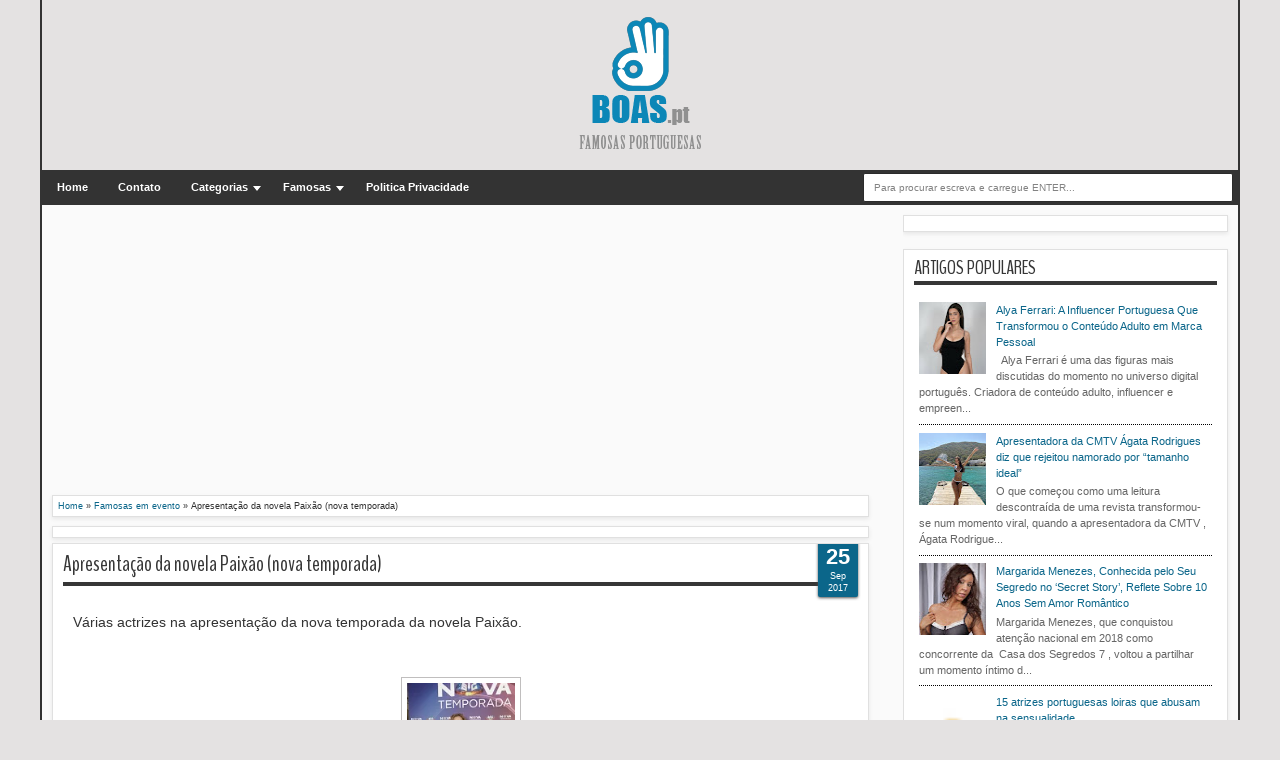

--- FILE ---
content_type: text/html; charset=utf-8
request_url: https://www.google.com/recaptcha/api2/aframe
body_size: 264
content:
<!DOCTYPE HTML><html><head><meta http-equiv="content-type" content="text/html; charset=UTF-8"></head><body><script nonce="jbEOgScu1o1x1gq4TEnrQA">/** Anti-fraud and anti-abuse applications only. See google.com/recaptcha */ try{var clients={'sodar':'https://pagead2.googlesyndication.com/pagead/sodar?'};window.addEventListener("message",function(a){try{if(a.source===window.parent){var b=JSON.parse(a.data);var c=clients[b['id']];if(c){var d=document.createElement('img');d.src=c+b['params']+'&rc='+(localStorage.getItem("rc::a")?sessionStorage.getItem("rc::b"):"");window.document.body.appendChild(d);sessionStorage.setItem("rc::e",parseInt(sessionStorage.getItem("rc::e")||0)+1);localStorage.setItem("rc::h",'1769108834838');}}}catch(b){}});window.parent.postMessage("_grecaptcha_ready", "*");}catch(b){}</script></body></html>

--- FILE ---
content_type: application/javascript; charset=utf-8
request_url: https://fundingchoicesmessages.google.com/f/AGSKWxXV0uT9B0yco-AX6j1xvWVB5E_-LdGV8nlkZay9QFOwcrjXgeIi9XdWdKHpLJRgU5B_kvDjwE1KwMMqzR7VkNruAuNlIrcfnOhJBh6MKMjHGWgLwLQkoJToPlblRxQu8QwKEAO5GvA7vOzkn_Q-7_ebeB-QPnIKjPB3X7PoIoCvJ4l-sxeKYnRaFlvy/_/flashads./advertisment./ad-home-/125x600-/siframead.
body_size: -1289
content:
window['b11e034c-3f1b-49db-9a9d-b60fb7b722f4'] = true;